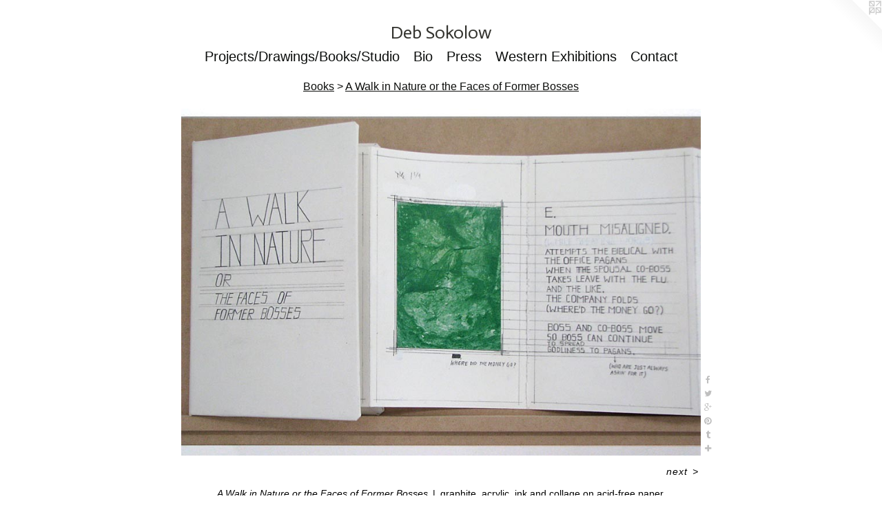

--- FILE ---
content_type: text/html;charset=utf-8
request_url: https://debsokolow.com/artwork/4435768-A%20Walk%20in%20Nature%20or%20the%20Faces%20of%20Former%20Bosses.html
body_size: 6519
content:
<!doctype html><html class="no-js a-image mobile-title-align--center has-mobile-menu-icon--left l-simple p-artwork has-page-nav mobile-menu-align--center has-wall-text "><head><meta charset="utf-8" /><meta content="IE=edge" http-equiv="X-UA-Compatible" /><meta http-equiv="X-OPP-Site-Id" content="4557" /><meta http-equiv="X-OPP-Revision" content="1838" /><meta http-equiv="X-OPP-Locke-Environment" content="production" /><meta http-equiv="X-OPP-Locke-Release" content="v0.0.141" /><title>Deb Sokolow </title><link rel="canonical" href="https://debsokolow.com/artwork/4435768-A%20Walk%20in%20Nature%20or%20the%20Faces%20of%20Former%20Bosses.html" /><meta content="website" property="og:type" /><meta property="og:url" content="https://debsokolow.com/artwork/4435768-A%20Walk%20in%20Nature%20or%20the%20Faces%20of%20Former%20Bosses.html" /><meta property="og:title" content="A Walk in Nature or the Faces of Former Bosses" /><meta content="width=device-width, initial-scale=1" name="viewport" /><link type="text/css" rel="stylesheet" href="//cdnjs.cloudflare.com/ajax/libs/normalize/3.0.2/normalize.min.css" /><link type="text/css" rel="stylesheet" media="only all" href="//maxcdn.bootstrapcdn.com/font-awesome/4.3.0/css/font-awesome.min.css" /><link type="text/css" rel="stylesheet" media="not all and (min-device-width: 600px) and (min-device-height: 600px)" href="/release/locke/production/v0.0.141/css/small.css" /><link type="text/css" rel="stylesheet" media="only all and (min-device-width: 600px) and (min-device-height: 600px)" href="/release/locke/production/v0.0.141/css/large-simple.css" /><link type="text/css" rel="stylesheet" media="not all and (min-device-width: 600px) and (min-device-height: 600px)" href="/r17679864860000001838/css/small-site.css" /><link type="text/css" rel="stylesheet" media="only all and (min-device-width: 600px) and (min-device-height: 600px)" href="/r17679864860000001838/css/large-site.css" /><link type="text/css" rel="stylesheet" media="only all and (min-device-width: 600px) and (min-device-height: 600px)" href="//fonts.googleapis.com/css?family=Actor:400" /><link type="text/css" rel="stylesheet" media="not all and (min-device-width: 600px) and (min-device-height: 600px)" href="//fonts.googleapis.com/css?family=Actor:400&amp;text=Deb%20Soklw" /><script>window.OPP = window.OPP || {};
OPP.modernMQ = 'only all';
OPP.smallMQ = 'not all and (min-device-width: 600px) and (min-device-height: 600px)';
OPP.largeMQ = 'only all and (min-device-width: 600px) and (min-device-height: 600px)';
OPP.downURI = '/x/5/5/7/4557/.down';
OPP.gracePeriodURI = '/x/5/5/7/4557/.grace_period';
OPP.imgL = function (img) {
  !window.lazySizes && img.onerror();
};
OPP.imgE = function (img) {
  img.onerror = img.onload = null;
  img.src = img.getAttribute('data-src');
  //img.srcset = img.getAttribute('data-srcset');
};</script><script src="/release/locke/production/v0.0.141/js/modernizr.js"></script><script src="/release/locke/production/v0.0.141/js/masonry.js"></script><script src="/release/locke/production/v0.0.141/js/respimage.js"></script><script src="/release/locke/production/v0.0.141/js/ls.aspectratio.js"></script><script src="/release/locke/production/v0.0.141/js/lazysizes.js"></script><script src="/release/locke/production/v0.0.141/js/large.js"></script><script src="/release/locke/production/v0.0.141/js/hammer.js"></script><script>if (!Modernizr.mq('only all')) { document.write('<link type="text/css" rel="stylesheet" href="/release/locke/production/v0.0.141/css/minimal.css">') }</script><style>.media-max-width {
  display: block;
}

@media (min-height: 857px) {

  .media-max-width {
    max-width: 898.0px;
  }

}

@media (max-height: 857px) {

  .media-max-width {
    max-width: 104.7666666666667vh;
  }

}</style><script>(function(i,s,o,g,r,a,m){i['GoogleAnalyticsObject']=r;i[r]=i[r]||function(){
(i[r].q=i[r].q||[]).push(arguments)},i[r].l=1*new Date();a=s.createElement(o),
m=s.getElementsByTagName(o)[0];a.async=1;a.src=g;m.parentNode.insertBefore(a,m)
})(window,document,'script','//www.google-analytics.com/analytics.js','ga');
ga('create', 'UA-3330925-1', 'auto');
ga('send', 'pageview');</script></head><body><a class=" logo hidden--small" href="http://otherpeoplespixels.com/ref/debsokolow.com" title="Website by OtherPeoplesPixels" target="_blank"></a><header id="header"><a class=" site-title" href="/home.html"><span class=" site-title-text u-break-word">Deb Sokolow </span><div class=" site-title-media"></div></a><a id="mobile-menu-icon" class="mobile-menu-icon hidden--no-js hidden--large"><svg viewBox="0 0 21 17" width="21" height="17" fill="currentColor"><rect x="0" y="0" width="21" height="3" rx="0"></rect><rect x="0" y="7" width="21" height="3" rx="0"></rect><rect x="0" y="14" width="21" height="3" rx="0"></rect></svg></a></header><nav class=" hidden--large"><ul class=" site-nav"><li class="nav-item nav-home "><a class="nav-link " href="/home.html">Home</a></li><li class="nav-item expanded nav-museum "><a class="nav-link " href="/section/30818.html">Projects/Drawings/Books/Studio</a><ul><li class="nav-item expanded nav-museum "><a class="nav-link " href="/section/34078-Projects%20%282003-Current%29.html">Projects (2003-Current)</a><ul><li class="nav-gallery nav-item "><a class="nav-link " href="/section/540394-A%20Deb%20Sokolow%20Sampler%3a%2020%20Years%20of%20Speculative%20Drawing%20%282025%29.html">A Deb Sokolow Sampler: 20 Years of Speculative Drawing (2025)</a></li><li class="nav-gallery nav-item "><a class="nav-link " href="/section/540485-Sun%20Valley%20Museum%20of%20Art%20%282023%29.html">Sun Valley Museum of Art (2023)</a></li><li class="nav-gallery nav-item "><a class="nav-link " href="/section/526104-Visualizing%20%282023%29.html">Visualizing (2023)</a></li><li class="nav-gallery nav-item "><a class="nav-link " href="/section/526105-Thinking%20Drawings%20%282023%29.html">Thinking Drawings (2023)</a></li><li class="nav-gallery nav-item "><a class="nav-link " href="/section/526110-Chicago%20Architecture%20Biennial%20%282023%29.html">Chicago Architecture Biennial (2023)</a></li><li class="nav-gallery nav-item "><a class="nav-link " href="/section/520476-Visualizing%20the%20Built%20Environment%20%282023%29.html">Visualizing the Built Environment</a></li><li class="nav-gallery nav-item "><a class="nav-link " href="/section/520481-ENVIRONMENTS%20FOR%20CONTROLLING%20PEOPLE%3a%20BEST%20PRACTICES%20%282022%29.html">ENVIRONMENTS FOR CONTROLLING PEOPLE: BEST PRACTICES (2022)</a></li><li class="nav-gallery nav-item "><a class="nav-link " href="/section/507127-A%20Visionary%20%28and%20Somewhat%20Skeptical%29%20Architectural%20Future%20%282021%29.html">A Visionary (and Somewhat Skeptical) Architectural Future (2021)</a></li><li class="nav-gallery nav-item "><a class="nav-link " href="/section/486799-Profiles%20in%20Leadership%20%282019%29.html">Profiles in Leadership (2019)</a></li><li class="nav-gallery nav-item "><a class="nav-link " href="/section/486808-Drawings%20without%20Words%20%282019%29.html">Drawings without Words (2019)</a></li><li class="nav-gallery nav-item "><a class="nav-link " href="/section/471817-Mr%2e%20Vladimir%20Putin%27s%20Photo%20with%20Women%20%282018%29.html">Mr. Vladimir Putin's Photo with Women (2018)</a></li><li class="nav-gallery nav-item "><a class="nav-link " href="/section/469438-An%20Organism%20in%20Richmond%2fThe%20Architect%20Has%20Gone%20Missing%20%282017-2018%29.html">An Organism/ The Architect </a></li><li class="nav-gallery nav-item "><a class="nav-link " href="/section/460384-The%20Presidents%20%28some%20of%20them%29%20%282017%29.html">The Presidents (some of them) (2017)</a></li><li class="nav-gallery nav-item "><a class="nav-link " href="/section/469540-Deb%20Sokolow%27s%20archive%20of%20possibilities%20%282017%29.html">Deb Sokolow's archive of possibilities</a></li><li class="nav-gallery nav-item "><a class="nav-link " href="/section/469479-Joke%20Research%20Archive%3a%20President%20Barack%20H%2e%20Obama%e2%80%99s%20Prepared%20Remarks%20White%20House%20Correspondents%e2%80%99%20Dinners%2c%202009-2016%20%282017%29.html">Joke Research Archive</a></li><li class="nav-gallery nav-item "><a class="nav-link " href="/section/460392-Debate%20Stage%20Water%20Bottles%20%282016%29.html">Debate Stage Water Bottles (2016)</a></li><li class="nav-gallery nav-item "><a class="nav-link " href="/section/440461-Men%20%282016%29%20.html">Men (2016)</a></li><li class="nav-gallery nav-item "><a class="nav-link " href="/section/446573-Frank%20Lloyd%20Wright%20%282015-2016%29.html">Frank Lloyd Wright (2015-2016)</a></li><li class="nav-gallery nav-item "><a class="nav-link " href="/section/446575-A%20Case%20Study%20in%20Schematics%2c%20Surveillance%20and%20Murder%20%282015%29.html">A Case Study in Schematics, Surveillance and Murder (2015)</a></li><li class="nav-gallery nav-item "><a class="nav-link " href="/section/422898-Mr%2e%20F%2e%20%282015%29%20.html">Mr. F. (2015)</a></li><li class="nav-item nav-museum "><a class="nav-link " href="/section/422889-Chapters%20for%20a%20book%20that%20will%20never%20be%20finished%2e%20%28ongoing%29.html">Chapters for a book (ongoing)</a><ul><li class="nav-gallery nav-item "><a class="nav-link " href="/section/422896-Chapter%2014%2e%20Mary%20Pinchot%20Meyer.html">Chapter 14. Mary Pinchot Meyer</a></li><li class="nav-gallery nav-item "><a class="nav-link " href="/section/422895-Chapter%2013%2e%20Oswald%20and%20Your%20Cousin%20Irving.html">Chapter 13. Oswald and Your Cousin Irving</a></li></ul></li><li class="nav-item nav-museum "><a class="nav-link " href="/section/412004-Drawings%20for%20the%20Institute%20of%20Contemporary%20Art%2c%20Philadelphia%20%28fishy%20episodes%20from%20the%20history%20of%20an%20institution%29%20%282014%29.html">Drawings for the Institute of Contemporary Art, Philadelphia (fishy episodes from the history of an institution) (2014)</a><ul><li class="nav-gallery nav-item "><a class="nav-link " href="/artwork/3721302-Drawings%20for%20the%20Institute%20of%20Contemporary%20Art%2c%20Philadelphia%20%28fishy%20episodes%20from%20the%20history%20of%20an%20institution%29%20install%20detail.html">install detail</a></li><li class="nav-gallery nav-item "><a class="nav-link " href="/section/422942-The%20Curse%20on%20the%20Building.html">The Curse on the Building</a></li><li class="nav-gallery nav-item "><a class="nav-link " href="/section/422941-The%20Cheesesteak%20Storage%20Years.html">The Cheesesteak Storage Years</a></li><li class="nav-gallery nav-item "><a class="nav-link " href="/section/422940-The%20Problem%20Solver.html">The Problem Solver</a></li><li class="nav-gallery nav-item "><a class="nav-link " href="/section/422943-The%20Continual%20Conflict%20Over%20Flooring.html">The Continual Conflict Over Flooring</a></li></ul></li><li class="nav-gallery nav-item "><a class="nav-link " href="/section/412001-You%20tell%20people%20you%27re%20working%20really%20hard%20on%20things%20these%20days%2c%20part%202%20%282013-2015%29.html">You tell people you're working really hard on things these days, part 2 (2013-2015)</a></li><li class="nav-gallery nav-item "><a class="nav-link " href="/section/422901-Several%20Mysteries%2c%20a%20project%20for%20the%204th%20Athens%20Biennale%2c%20Greece%20%282013%29.html">Several Mysteries (2013)</a></li><li class="nav-gallery nav-item "><a class="nav-link " href="/section/363109-Some%20concerns%20about%20the%20candidate%20%282013%29.html">Some concerns about the candidate (2013)</a></li><li class="nav-gallery nav-item "><a class="nav-link " href="/section/360781-Norway%2e%2e%2e%20%282013%29.html">Norway... (2013)</a></li><li class="nav-gallery nav-item "><a class="nav-link " href="/section/319042-de%20Kooning%e2%80%99s%20Bell%20System%20%282011-2012%29.html">de Kooning’s Bell System (2011-2012)</a></li><li class="nav-gallery nav-item "><a class="nav-link " href="/section/319011-Notes%20on%20Denver%20International%20Airport%20and%20The%20New%20World%20Order%20%282010-2011%29.html">Notes on Denver International Airport and The New World Order (2010-2011)</a></li><li class="nav-gallery nav-item "><a class="nav-link " href="/section/183402-You%20tell%20people%20you%27re%20working%20really%20hard%20on%20things%20these%20days%20%282010%29.html">You tell people you're working really hard on things these days (2010)</a></li><li class="nav-gallery nav-item "><a class="nav-link " href="/section/148137-Dear%20Trusted%20Associate%20%282009%29.html">Dear Trusted Associate (2009)</a></li><li class="nav-gallery nav-item "><a class="nav-link " href="/section/148141-The%20Ways%20in%20Which%20Things%20Operate%20%282009%29.html">The Ways in Which Things Operate (2009)</a></li><li class="nav-gallery nav-item "><a class="nav-link " href="/section/84695-Whatever%20happened%20to%20the%20Pentagon%20%28restaurant%29%3f%20%282007%29.html">Whatever happened to the Pentagon (restaurant)? (2007)</a></li><li class="nav-gallery nav-item "><a class="nav-link " href="/section/36550-You%20are%20one%20step%20closer%20to%20learning%20the%20truth%20%282008%29.html">You are one step closer to learning the truth (2008)</a></li><li class="nav-gallery nav-item "><a class="nav-link " href="/section/34225-The%20trouble%20with%20people%20you%20don%27t%20know%20%282008%29.html">The trouble with people you don't know (2008)</a></li><li class="nav-gallery nav-item "><a class="nav-link " href="/section/30945-Secrets%20and%20Lies%20and%20More%20Lies%20%282006-2007%29.html">Secrets and Lies and More Lies (2006-2007)</a></li><li class="nav-gallery nav-item "><a class="nav-link " href="/section/30958-Understanding%20Scarface%20%282006%29.html">Understanding Scarface (2006)</a></li><li class="nav-gallery nav-item "><a class="nav-link " href="/section/30827-Someone%20tell%20Mayor%20Daley%20the%20pirates%20are%20coming%20%282005%29.html">Someone tell Mayor Daley the pirates are coming (2005)</a></li><li class="nav-gallery nav-item "><a class="nav-link " href="/section/30952-If%20you%20have%20any%20questions%20for%20us%2c%20don%27t%20be%20afraid%20to%20ask%20%282005%29.html">If you have any questions for us, don't be afraid to ask (2005)</a></li><li class="nav-gallery nav-item "><a class="nav-link " href="/section/30977-Don%27t%20worry%2c%20everything%20will%20be%20fine%20%282004%29.html">Don't worry, everything will be fine (2004)</a></li><li class="nav-gallery nav-item "><a class="nav-link " href="/section/30959-Rocky%20and%20Adrian%20%28and%20me%29%20%282003%29.html">Rocky and Adrian (and me) (2003)</a></li></ul></li><li class="nav-gallery nav-item expanded "><a class="nav-link " href="/section/422904-Small%20Drawings.html">Small Drawings</a></li><li class="nav-item expanded nav-museum "><a class="nav-link " href="/section/34081-Books.html">Books</a><ul><li class="nav-gallery nav-item expanded "><a class="nav-link " href="/section/473063-Male%20Leaders%20of%20the%20World%20and%20Their%20Soft%2c%20Sensuous%20Post-Dinner%20Loungewear%20Fabrics.html">Male Leaders of the World</a></li><li class="nav-gallery nav-item expanded "><a class="nav-link " href="/section/472884-New%20Developments%20in%20the%20Manipulation%20of%20Office%20Environments%20for%20Concealed%20Agendas.html">New Developments</a></li><li class="nav-gallery nav-item expanded "><a class="nav-link " href="/section/469444-Willem%20de%20Kooning%2e%28Geniuses%20are%20nothing%20if%20not%20complicated%20in%20their%20methods%29.html">Willem de Kooning.</a></li><li class="nav-gallery nav-item expanded "><a class="nav-link " href="/section/469468-Inside%20the%20Famous%20Architect%e2%80%99s%20Compound.html">Inside the Famous Architect’s Compound</a></li><li class="nav-gallery nav-item expanded "><a class="nav-link " href="/section/469521-Frank%20Lloyd%20Wright%20vs%2e%20Secretaries.html">Frank Lloyd Wright vs. Secretaries</a></li><li class="nav-gallery nav-item expanded "><a class="nav-link " href="/section/469522-The%20Truth%20About%20David%20Copperfield%20.html">The Truth About David Copperfield </a></li><li class="nav-gallery nav-item expanded "><a class="selected nav-link " href="/section/469525-A%20Walk%20in%20Nature%20or%20the%20Faces%20of%20Former%20Bosses.html">A Walk in Nature</a></li><li class="nav-gallery nav-item expanded "><a class="nav-link " href="/section/469519-A%20Short%20History%20of%20Unconventional%20Ingredients%20Found%20in%20the%20Philly%20Cheesesteak%20Sandwich.html">A Short History of Unconventional </a></li><li class="nav-gallery nav-item expanded "><a class="nav-link " href="/section/319073-Briefcase%20Exchange%2c%20Men%e2%80%99s%20Bathroom%2c%20McDonalds%2c%20Washington%2c%20D%2eC%2e%2c%201986.html">Briefcase Exchange, Men’s Bathroom, McDonalds, Washington, D.C., 1986</a></li><li class="nav-gallery nav-item expanded "><a class="nav-link " href="/section/319070-Managerial%20Hierarchies%20.html">Managerial Hierarchies </a></li><li class="nav-gallery nav-item expanded "><a class="nav-link " href="/section/469472-A%20Comparative%20Analysis%20of%20Sex%20Scenes%20from%20Three%20Mainstream%20Movies%20%28with%20suggestions%20on%20how%20they%20could%20be%20better%29.html">A Comparative Analysis of Sex Scenes</a></li></ul></li><li class="nav-gallery nav-item expanded "><a class="nav-link " href="/section/469483-Studio%20Views.html">Studio</a></li></ul></li><li class="nav-news nav-item "><a class="nav-link " href="/news.html">Bio</a></li><li class="nav-links nav-item "><a class="nav-link " href="/links.html">Press</a></li><li class="nav-outside1 nav-item "><a target="_blank" class="nav-link " href="http://westernexhibitions.com/artist/deb-sokolow/">Western Exhibitions</a></li><li class="nav-item nav-contact "><a class="nav-link " href="/contact.html">Contact</a></li></ul></nav><div class=" content"><nav class=" hidden--small" id="nav"><header><a class=" site-title" href="/home.html"><span class=" site-title-text u-break-word">Deb Sokolow </span><div class=" site-title-media"></div></a></header><ul class=" site-nav"><li class="nav-item nav-home "><a class="nav-link " href="/home.html">Home</a></li><li class="nav-item expanded nav-museum "><a class="nav-link " href="/section/30818.html">Projects/Drawings/Books/Studio</a><ul><li class="nav-item expanded nav-museum "><a class="nav-link " href="/section/34078-Projects%20%282003-Current%29.html">Projects (2003-Current)</a><ul><li class="nav-gallery nav-item "><a class="nav-link " href="/section/540394-A%20Deb%20Sokolow%20Sampler%3a%2020%20Years%20of%20Speculative%20Drawing%20%282025%29.html">A Deb Sokolow Sampler: 20 Years of Speculative Drawing (2025)</a></li><li class="nav-gallery nav-item "><a class="nav-link " href="/section/540485-Sun%20Valley%20Museum%20of%20Art%20%282023%29.html">Sun Valley Museum of Art (2023)</a></li><li class="nav-gallery nav-item "><a class="nav-link " href="/section/526104-Visualizing%20%282023%29.html">Visualizing (2023)</a></li><li class="nav-gallery nav-item "><a class="nav-link " href="/section/526105-Thinking%20Drawings%20%282023%29.html">Thinking Drawings (2023)</a></li><li class="nav-gallery nav-item "><a class="nav-link " href="/section/526110-Chicago%20Architecture%20Biennial%20%282023%29.html">Chicago Architecture Biennial (2023)</a></li><li class="nav-gallery nav-item "><a class="nav-link " href="/section/520476-Visualizing%20the%20Built%20Environment%20%282023%29.html">Visualizing the Built Environment</a></li><li class="nav-gallery nav-item "><a class="nav-link " href="/section/520481-ENVIRONMENTS%20FOR%20CONTROLLING%20PEOPLE%3a%20BEST%20PRACTICES%20%282022%29.html">ENVIRONMENTS FOR CONTROLLING PEOPLE: BEST PRACTICES (2022)</a></li><li class="nav-gallery nav-item "><a class="nav-link " href="/section/507127-A%20Visionary%20%28and%20Somewhat%20Skeptical%29%20Architectural%20Future%20%282021%29.html">A Visionary (and Somewhat Skeptical) Architectural Future (2021)</a></li><li class="nav-gallery nav-item "><a class="nav-link " href="/section/486799-Profiles%20in%20Leadership%20%282019%29.html">Profiles in Leadership (2019)</a></li><li class="nav-gallery nav-item "><a class="nav-link " href="/section/486808-Drawings%20without%20Words%20%282019%29.html">Drawings without Words (2019)</a></li><li class="nav-gallery nav-item "><a class="nav-link " href="/section/471817-Mr%2e%20Vladimir%20Putin%27s%20Photo%20with%20Women%20%282018%29.html">Mr. Vladimir Putin's Photo with Women (2018)</a></li><li class="nav-gallery nav-item "><a class="nav-link " href="/section/469438-An%20Organism%20in%20Richmond%2fThe%20Architect%20Has%20Gone%20Missing%20%282017-2018%29.html">An Organism/ The Architect </a></li><li class="nav-gallery nav-item "><a class="nav-link " href="/section/460384-The%20Presidents%20%28some%20of%20them%29%20%282017%29.html">The Presidents (some of them) (2017)</a></li><li class="nav-gallery nav-item "><a class="nav-link " href="/section/469540-Deb%20Sokolow%27s%20archive%20of%20possibilities%20%282017%29.html">Deb Sokolow's archive of possibilities</a></li><li class="nav-gallery nav-item "><a class="nav-link " href="/section/469479-Joke%20Research%20Archive%3a%20President%20Barack%20H%2e%20Obama%e2%80%99s%20Prepared%20Remarks%20White%20House%20Correspondents%e2%80%99%20Dinners%2c%202009-2016%20%282017%29.html">Joke Research Archive</a></li><li class="nav-gallery nav-item "><a class="nav-link " href="/section/460392-Debate%20Stage%20Water%20Bottles%20%282016%29.html">Debate Stage Water Bottles (2016)</a></li><li class="nav-gallery nav-item "><a class="nav-link " href="/section/440461-Men%20%282016%29%20.html">Men (2016)</a></li><li class="nav-gallery nav-item "><a class="nav-link " href="/section/446573-Frank%20Lloyd%20Wright%20%282015-2016%29.html">Frank Lloyd Wright (2015-2016)</a></li><li class="nav-gallery nav-item "><a class="nav-link " href="/section/446575-A%20Case%20Study%20in%20Schematics%2c%20Surveillance%20and%20Murder%20%282015%29.html">A Case Study in Schematics, Surveillance and Murder (2015)</a></li><li class="nav-gallery nav-item "><a class="nav-link " href="/section/422898-Mr%2e%20F%2e%20%282015%29%20.html">Mr. F. (2015)</a></li><li class="nav-item nav-museum "><a class="nav-link " href="/section/422889-Chapters%20for%20a%20book%20that%20will%20never%20be%20finished%2e%20%28ongoing%29.html">Chapters for a book (ongoing)</a><ul><li class="nav-gallery nav-item "><a class="nav-link " href="/section/422896-Chapter%2014%2e%20Mary%20Pinchot%20Meyer.html">Chapter 14. Mary Pinchot Meyer</a></li><li class="nav-gallery nav-item "><a class="nav-link " href="/section/422895-Chapter%2013%2e%20Oswald%20and%20Your%20Cousin%20Irving.html">Chapter 13. Oswald and Your Cousin Irving</a></li></ul></li><li class="nav-item nav-museum "><a class="nav-link " href="/section/412004-Drawings%20for%20the%20Institute%20of%20Contemporary%20Art%2c%20Philadelphia%20%28fishy%20episodes%20from%20the%20history%20of%20an%20institution%29%20%282014%29.html">Drawings for the Institute of Contemporary Art, Philadelphia (fishy episodes from the history of an institution) (2014)</a><ul><li class="nav-gallery nav-item "><a class="nav-link " href="/artwork/3721302-Drawings%20for%20the%20Institute%20of%20Contemporary%20Art%2c%20Philadelphia%20%28fishy%20episodes%20from%20the%20history%20of%20an%20institution%29%20install%20detail.html">install detail</a></li><li class="nav-gallery nav-item "><a class="nav-link " href="/section/422942-The%20Curse%20on%20the%20Building.html">The Curse on the Building</a></li><li class="nav-gallery nav-item "><a class="nav-link " href="/section/422941-The%20Cheesesteak%20Storage%20Years.html">The Cheesesteak Storage Years</a></li><li class="nav-gallery nav-item "><a class="nav-link " href="/section/422940-The%20Problem%20Solver.html">The Problem Solver</a></li><li class="nav-gallery nav-item "><a class="nav-link " href="/section/422943-The%20Continual%20Conflict%20Over%20Flooring.html">The Continual Conflict Over Flooring</a></li></ul></li><li class="nav-gallery nav-item "><a class="nav-link " href="/section/412001-You%20tell%20people%20you%27re%20working%20really%20hard%20on%20things%20these%20days%2c%20part%202%20%282013-2015%29.html">You tell people you're working really hard on things these days, part 2 (2013-2015)</a></li><li class="nav-gallery nav-item "><a class="nav-link " href="/section/422901-Several%20Mysteries%2c%20a%20project%20for%20the%204th%20Athens%20Biennale%2c%20Greece%20%282013%29.html">Several Mysteries (2013)</a></li><li class="nav-gallery nav-item "><a class="nav-link " href="/section/363109-Some%20concerns%20about%20the%20candidate%20%282013%29.html">Some concerns about the candidate (2013)</a></li><li class="nav-gallery nav-item "><a class="nav-link " href="/section/360781-Norway%2e%2e%2e%20%282013%29.html">Norway... (2013)</a></li><li class="nav-gallery nav-item "><a class="nav-link " href="/section/319042-de%20Kooning%e2%80%99s%20Bell%20System%20%282011-2012%29.html">de Kooning’s Bell System (2011-2012)</a></li><li class="nav-gallery nav-item "><a class="nav-link " href="/section/319011-Notes%20on%20Denver%20International%20Airport%20and%20The%20New%20World%20Order%20%282010-2011%29.html">Notes on Denver International Airport and The New World Order (2010-2011)</a></li><li class="nav-gallery nav-item "><a class="nav-link " href="/section/183402-You%20tell%20people%20you%27re%20working%20really%20hard%20on%20things%20these%20days%20%282010%29.html">You tell people you're working really hard on things these days (2010)</a></li><li class="nav-gallery nav-item "><a class="nav-link " href="/section/148137-Dear%20Trusted%20Associate%20%282009%29.html">Dear Trusted Associate (2009)</a></li><li class="nav-gallery nav-item "><a class="nav-link " href="/section/148141-The%20Ways%20in%20Which%20Things%20Operate%20%282009%29.html">The Ways in Which Things Operate (2009)</a></li><li class="nav-gallery nav-item "><a class="nav-link " href="/section/84695-Whatever%20happened%20to%20the%20Pentagon%20%28restaurant%29%3f%20%282007%29.html">Whatever happened to the Pentagon (restaurant)? (2007)</a></li><li class="nav-gallery nav-item "><a class="nav-link " href="/section/36550-You%20are%20one%20step%20closer%20to%20learning%20the%20truth%20%282008%29.html">You are one step closer to learning the truth (2008)</a></li><li class="nav-gallery nav-item "><a class="nav-link " href="/section/34225-The%20trouble%20with%20people%20you%20don%27t%20know%20%282008%29.html">The trouble with people you don't know (2008)</a></li><li class="nav-gallery nav-item "><a class="nav-link " href="/section/30945-Secrets%20and%20Lies%20and%20More%20Lies%20%282006-2007%29.html">Secrets and Lies and More Lies (2006-2007)</a></li><li class="nav-gallery nav-item "><a class="nav-link " href="/section/30958-Understanding%20Scarface%20%282006%29.html">Understanding Scarface (2006)</a></li><li class="nav-gallery nav-item "><a class="nav-link " href="/section/30827-Someone%20tell%20Mayor%20Daley%20the%20pirates%20are%20coming%20%282005%29.html">Someone tell Mayor Daley the pirates are coming (2005)</a></li><li class="nav-gallery nav-item "><a class="nav-link " href="/section/30952-If%20you%20have%20any%20questions%20for%20us%2c%20don%27t%20be%20afraid%20to%20ask%20%282005%29.html">If you have any questions for us, don't be afraid to ask (2005)</a></li><li class="nav-gallery nav-item "><a class="nav-link " href="/section/30977-Don%27t%20worry%2c%20everything%20will%20be%20fine%20%282004%29.html">Don't worry, everything will be fine (2004)</a></li><li class="nav-gallery nav-item "><a class="nav-link " href="/section/30959-Rocky%20and%20Adrian%20%28and%20me%29%20%282003%29.html">Rocky and Adrian (and me) (2003)</a></li></ul></li><li class="nav-gallery nav-item expanded "><a class="nav-link " href="/section/422904-Small%20Drawings.html">Small Drawings</a></li><li class="nav-item expanded nav-museum "><a class="nav-link " href="/section/34081-Books.html">Books</a><ul><li class="nav-gallery nav-item expanded "><a class="nav-link " href="/section/473063-Male%20Leaders%20of%20the%20World%20and%20Their%20Soft%2c%20Sensuous%20Post-Dinner%20Loungewear%20Fabrics.html">Male Leaders of the World</a></li><li class="nav-gallery nav-item expanded "><a class="nav-link " href="/section/472884-New%20Developments%20in%20the%20Manipulation%20of%20Office%20Environments%20for%20Concealed%20Agendas.html">New Developments</a></li><li class="nav-gallery nav-item expanded "><a class="nav-link " href="/section/469444-Willem%20de%20Kooning%2e%28Geniuses%20are%20nothing%20if%20not%20complicated%20in%20their%20methods%29.html">Willem de Kooning.</a></li><li class="nav-gallery nav-item expanded "><a class="nav-link " href="/section/469468-Inside%20the%20Famous%20Architect%e2%80%99s%20Compound.html">Inside the Famous Architect’s Compound</a></li><li class="nav-gallery nav-item expanded "><a class="nav-link " href="/section/469521-Frank%20Lloyd%20Wright%20vs%2e%20Secretaries.html">Frank Lloyd Wright vs. Secretaries</a></li><li class="nav-gallery nav-item expanded "><a class="nav-link " href="/section/469522-The%20Truth%20About%20David%20Copperfield%20.html">The Truth About David Copperfield </a></li><li class="nav-gallery nav-item expanded "><a class="selected nav-link " href="/section/469525-A%20Walk%20in%20Nature%20or%20the%20Faces%20of%20Former%20Bosses.html">A Walk in Nature</a></li><li class="nav-gallery nav-item expanded "><a class="nav-link " href="/section/469519-A%20Short%20History%20of%20Unconventional%20Ingredients%20Found%20in%20the%20Philly%20Cheesesteak%20Sandwich.html">A Short History of Unconventional </a></li><li class="nav-gallery nav-item expanded "><a class="nav-link " href="/section/319073-Briefcase%20Exchange%2c%20Men%e2%80%99s%20Bathroom%2c%20McDonalds%2c%20Washington%2c%20D%2eC%2e%2c%201986.html">Briefcase Exchange, Men’s Bathroom, McDonalds, Washington, D.C., 1986</a></li><li class="nav-gallery nav-item expanded "><a class="nav-link " href="/section/319070-Managerial%20Hierarchies%20.html">Managerial Hierarchies </a></li><li class="nav-gallery nav-item expanded "><a class="nav-link " href="/section/469472-A%20Comparative%20Analysis%20of%20Sex%20Scenes%20from%20Three%20Mainstream%20Movies%20%28with%20suggestions%20on%20how%20they%20could%20be%20better%29.html">A Comparative Analysis of Sex Scenes</a></li></ul></li><li class="nav-gallery nav-item expanded "><a class="nav-link " href="/section/469483-Studio%20Views.html">Studio</a></li></ul></li><li class="nav-news nav-item "><a class="nav-link " href="/news.html">Bio</a></li><li class="nav-links nav-item "><a class="nav-link " href="/links.html">Press</a></li><li class="nav-outside1 nav-item "><a target="_blank" class="nav-link " href="http://westernexhibitions.com/artist/deb-sokolow/">Western Exhibitions</a></li><li class="nav-item nav-contact "><a class="nav-link " href="/contact.html">Contact</a></li></ul><footer><div class=" copyright">© DEB SOKOLOW</div><div class=" credit"><a href="http://otherpeoplespixels.com/ref/debsokolow.com" target="_blank">Website by OtherPeoplesPixels</a></div></footer></nav><main id="main"><div class=" page clearfix media-max-width"><h1 class="parent-title title"><a class=" title-segment hidden--small" href="/section/34081-Books.html">Books</a><span class=" title-sep hidden--small"> &gt; </span><a class=" title-segment" href="/section/469525-A%20Walk%20in%20Nature%20or%20the%20Faces%20of%20Former%20Bosses.html">A Walk in Nature or the Faces of Former Bosses</a></h1><div class=" media-and-info"><div class=" page-media-wrapper media"><a class=" page-media" title="A Walk in Nature or the Faces of Former Bosses" href="/artwork/4435765-A%20Walk%20in%20Nature%20or%20the%20Faces%20of%20Former%20Bosses.html" id="media"><img data-aspectratio="898/600" class="u-img " alt="A Walk in Nature or the Faces of Former Bosses" src="//img-cache.oppcdn.com/fixed/4557/assets/GO67zbvN3niJLHfA.jpg" srcset="//img-cache.oppcdn.com/img/v1.0/s:4557/t:QkxBTksrVEVYVCtIRVJF/p:12/g:tl/o:2.5/a:50/q:90/898x600-GO67zbvN3niJLHfA.jpg/898x600/e4cc188600e94fe000f19ebb92cb5a28.jpg 898w,
//img-cache.oppcdn.com/img/v1.0/s:4557/t:QkxBTksrVEVYVCtIRVJF/p:12/g:tl/o:2.5/a:50/q:90/984x588-GO67zbvN3niJLHfA.jpg/880x588/07e0f85ed81291cfe8a047d92ba32e56.jpg 880w,
//img-cache.oppcdn.com/fixed/4557/assets/GO67zbvN3niJLHfA.jpg 640w" sizes="(max-device-width: 599px) 100vw,
(max-device-height: 599px) 100vw,
(max-width: 640px) 640px,
(max-height: 427px) 640px,
(max-width: 880px) 880px,
(max-height: 588px) 880px,
898px" /></a><a class=" zoom-corner" style="display: none" id="zoom-corner"><span class=" zoom-icon fa fa-search-plus"></span></a><div class="share-buttons a2a_kit social-icons hidden--small" data-a2a-title="A Walk in Nature or the Faces of Former Bosses" data-a2a-url="https://debsokolow.com/artwork/4435768-A%20Walk%20in%20Nature%20or%20the%20Faces%20of%20Former%20Bosses.html"><a class="u-img-link a2a_button_facebook share-button "><span class="facebook social-icon fa-facebook fa "></span></a><a class="u-img-link share-button a2a_button_twitter "><span class="twitter fa-twitter social-icon fa "></span></a><a class="a2a_button_google_plus u-img-link share-button "><span class="googleplus fa-google-plus social-icon fa "></span></a><a class="u-img-link a2a_button_pinterest share-button "><span class="fa-pinterest social-icon pinterest fa "></span></a><a class="u-img-link a2a_button_tumblr share-button "><span class="fa-tumblr social-icon tumblr fa "></span></a><a target="_blank" class="u-img-link share-button a2a_dd " href="https://www.addtoany.com/share_save"><span class="social-icon share fa-plus fa "></span></a></div></div><div class=" info border-color"><div class=" wall-text border-color"><div class=" wt-item wt-title">A Walk in Nature or the Faces of Former Bosses</div><div class=" wt-item wt-media">graphite, acrylic, ink and collage on acid-free paper, bookboard</div><div class=" wt-item wt-dimensions">hard-cover, accordion fold: 9 x 6 x 1 inches (closed); 9 x 44 inches (open), limited edition</div><div class=" wt-item wt-date">2013</div></div><div class=" page-nav hidden--small border-color clearfix"><a class=" next" id="artwork-next" href="/artwork/4435765-A%20Walk%20in%20Nature%20or%20the%20Faces%20of%20Former%20Bosses.html"><span class=" m-hover-show">next</span> &gt;</a></div></div></div><div class="share-buttons a2a_kit social-icons hidden--large" data-a2a-title="A Walk in Nature or the Faces of Former Bosses" data-a2a-url="https://debsokolow.com/artwork/4435768-A%20Walk%20in%20Nature%20or%20the%20Faces%20of%20Former%20Bosses.html"><a class="u-img-link a2a_button_facebook share-button "><span class="facebook social-icon fa-facebook fa "></span></a><a class="u-img-link share-button a2a_button_twitter "><span class="twitter fa-twitter social-icon fa "></span></a><a class="a2a_button_google_plus u-img-link share-button "><span class="googleplus fa-google-plus social-icon fa "></span></a><a class="u-img-link a2a_button_pinterest share-button "><span class="fa-pinterest social-icon pinterest fa "></span></a><a class="u-img-link a2a_button_tumblr share-button "><span class="fa-tumblr social-icon tumblr fa "></span></a><a target="_blank" class="u-img-link share-button a2a_dd " href="https://www.addtoany.com/share_save"><span class="social-icon share fa-plus fa "></span></a></div></div></main></div><footer><div class=" copyright">© DEB SOKOLOW</div><div class=" credit"><a href="http://otherpeoplespixels.com/ref/debsokolow.com" target="_blank">Website by OtherPeoplesPixels</a></div></footer><div class=" modal zoom-modal" style="display: none" id="zoom-modal"><style>@media (min-aspect-ratio: 449/300) {

  .zoom-media {
    width: auto;
    max-height: 600px;
    height: 100%;
  }

}

@media (max-aspect-ratio: 449/300) {

  .zoom-media {
    height: auto;
    max-width: 898px;
    width: 100%;
  }

}
@supports (object-fit: contain) {
  img.zoom-media {
    object-fit: contain;
    width: 100%;
    height: 100%;
    max-width: 898px;
    max-height: 600px;
  }
}</style><div class=" zoom-media-wrapper"><img onerror="OPP.imgE(this);" onload="OPP.imgL(this);" data-src="//img-cache.oppcdn.com/fixed/4557/assets/GO67zbvN3niJLHfA.jpg" data-srcset="//img-cache.oppcdn.com/img/v1.0/s:4557/t:QkxBTksrVEVYVCtIRVJF/p:12/g:tl/o:2.5/a:50/q:90/898x600-GO67zbvN3niJLHfA.jpg/898x600/e4cc188600e94fe000f19ebb92cb5a28.jpg 898w,
//img-cache.oppcdn.com/img/v1.0/s:4557/t:QkxBTksrVEVYVCtIRVJF/p:12/g:tl/o:2.5/a:50/q:90/984x588-GO67zbvN3niJLHfA.jpg/880x588/07e0f85ed81291cfe8a047d92ba32e56.jpg 880w,
//img-cache.oppcdn.com/fixed/4557/assets/GO67zbvN3niJLHfA.jpg 640w" data-sizes="(max-device-width: 599px) 100vw,
(max-device-height: 599px) 100vw,
(max-width: 640px) 640px,
(max-height: 427px) 640px,
(max-width: 880px) 880px,
(max-height: 588px) 880px,
898px" class="zoom-media lazyload hidden--no-js " alt="A Walk in Nature or the Faces of Former Bosses" /><noscript><img class="zoom-media " alt="A Walk in Nature or the Faces of Former Bosses" src="//img-cache.oppcdn.com/fixed/4557/assets/GO67zbvN3niJLHfA.jpg" /></noscript></div></div><div class=" offline"></div><script src="/release/locke/production/v0.0.141/js/small.js"></script><script src="/release/locke/production/v0.0.141/js/artwork.js"></script><script>var a2a_config = a2a_config || {};a2a_config.prioritize = ['facebook','twitter','linkedin','googleplus','pinterest','instagram','tumblr','share'];a2a_config.onclick = 1;(function(){  var a = document.createElement('script');  a.type = 'text/javascript'; a.async = true;  a.src = '//static.addtoany.com/menu/page.js';  document.getElementsByTagName('head')[0].appendChild(a);})();</script><script>window.oppa=window.oppa||function(){(oppa.q=oppa.q||[]).push(arguments)};oppa('config','pathname','production/v0.0.141/4557');oppa('set','g','true');oppa('set','l','simple');oppa('set','p','artwork');oppa('set','a','image');oppa('rect','m','media','');oppa('send');</script><script async="" src="/release/locke/production/v0.0.141/js/analytics.js"></script><script src="https://otherpeoplespixels.com/static/enable-preview.js"></script></body></html>

--- FILE ---
content_type: text/css;charset=utf-8
request_url: https://debsokolow.com/r17679864860000001838/css/small-site.css
body_size: 359
content:
body {
  background-color: #FFFFFF;
  font-weight: normal;
  font-style: normal;
  font-family: "Arial", "Helvetica", sans-serif;
}

body {
  color: #000000;
}

main a {
  color: #054766;
}

main a:hover {
  text-decoration: underline;
  color: #076997;
}

main a:visited {
  color: #076997;
}

.site-title, .mobile-menu-icon {
  color: #33332e;
}

.site-nav, .mobile-menu-link, nav:before, nav:after {
  color: #0c0e0d;
}

.site-nav a {
  color: #0c0e0d;
}

.site-nav a:hover {
  text-decoration: none;
  color: #242926;
}

.site-nav a:visited {
  color: #0c0e0d;
}

.site-nav a.selected {
  color: #242926;
}

.site-nav:hover a.selected {
  color: #0c0e0d;
}

footer {
  color: #d6d6d6;
}

footer a {
  color: #054766;
}

footer a:hover {
  text-decoration: underline;
  color: #076997;
}

footer a:visited {
  color: #076997;
}

.title, .news-item-title, .flex-page-title {
  color: #0d0e0c;
}

.title a {
  color: #0d0e0c;
}

.title a:hover {
  text-decoration: none;
  color: #262924;
}

.title a:visited {
  color: #0d0e0c;
}

.hr, .hr-before:before, .hr-after:after, .hr-before--small:before, .hr-before--large:before, .hr-after--small:after, .hr-after--large:after {
  border-top-color: #666666;
}

.button {
  background: #054766;
  color: #FFFFFF;
}

.social-icon {
  background-color: #000000;
  color: #FFFFFF;
}

.welcome-modal {
  background-color: #FFFFFF;
}

.site-title {
  font-family: "Actor", sans-serif;
  font-style: normal;
  font-weight: 400;
}

nav {
  font-family: "Arial", "Helvetica", sans-serif;
  font-style: normal;
  font-weight: 400;
}

.wordy {
  text-align: left;
}

.site-title {
  font-size: 2.1875rem;
}

footer .credit a {
  color: #000000;
}